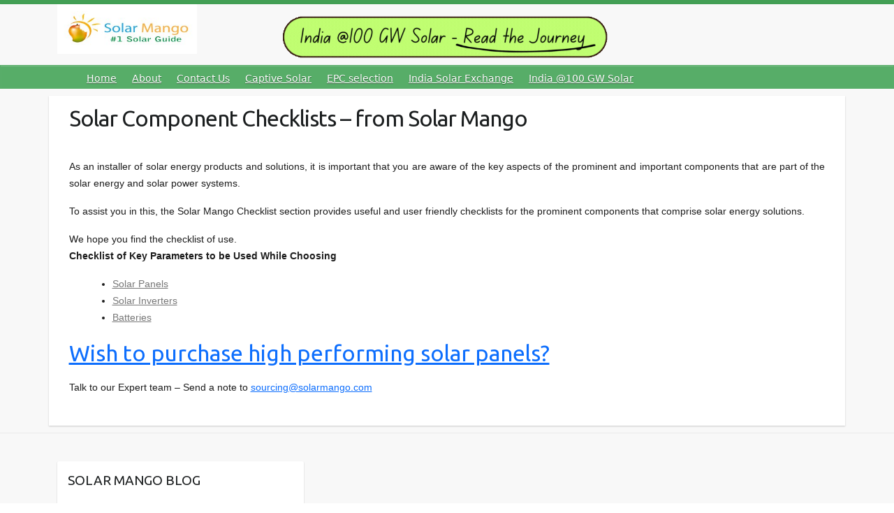

--- FILE ---
content_type: text/html; charset=UTF-8
request_url: https://www.solarmango.com/checklist
body_size: 31764
content:

<!DOCTYPE html>
<html lang="en-US">
<head>

		<link rel="profile" href="http://gmpg.org/xfn/11" />
	<link rel="pingback" href="https://www.solarmango.com/xmlrpc.php" />
<title>Solar Component Checklists – from Solar Mango &#8211; Solar Mango –  #1 guide for solar</title>
<meta name='robots' content='max-image-preview:large' />
	<style>img:is([sizes="auto" i], [sizes^="auto," i]) { contain-intrinsic-size: 3000px 1500px }</style>
	<link rel='dns-prefetch' href='//fonts.googleapis.com' />
<link rel="alternate" type="application/rss+xml" title="Solar Mango –  #1 guide for solar &raquo; Feed" href="https://www.solarmango.com/feed/" />
<link rel="alternate" type="application/rss+xml" title="Solar Mango –  #1 guide for solar &raquo; Comments Feed" href="https://www.solarmango.com/comments/feed/" />
<meta charset="UTF-8" />
<meta name="viewport" content="width=device-width, initial-scale=1, maximum-scale=1">
<script type="text/javascript">
/* <![CDATA[ */
window._wpemojiSettings = {"baseUrl":"https:\/\/s.w.org\/images\/core\/emoji\/15.0.3\/72x72\/","ext":".png","svgUrl":"https:\/\/s.w.org\/images\/core\/emoji\/15.0.3\/svg\/","svgExt":".svg","source":{"concatemoji":"https:\/\/www.solarmango.com\/wp-includes\/js\/wp-emoji-release.min.js?ver=6.7.4"}};
/*! This file is auto-generated */
!function(i,n){var o,s,e;function c(e){try{var t={supportTests:e,timestamp:(new Date).valueOf()};sessionStorage.setItem(o,JSON.stringify(t))}catch(e){}}function p(e,t,n){e.clearRect(0,0,e.canvas.width,e.canvas.height),e.fillText(t,0,0);var t=new Uint32Array(e.getImageData(0,0,e.canvas.width,e.canvas.height).data),r=(e.clearRect(0,0,e.canvas.width,e.canvas.height),e.fillText(n,0,0),new Uint32Array(e.getImageData(0,0,e.canvas.width,e.canvas.height).data));return t.every(function(e,t){return e===r[t]})}function u(e,t,n){switch(t){case"flag":return n(e,"\ud83c\udff3\ufe0f\u200d\u26a7\ufe0f","\ud83c\udff3\ufe0f\u200b\u26a7\ufe0f")?!1:!n(e,"\ud83c\uddfa\ud83c\uddf3","\ud83c\uddfa\u200b\ud83c\uddf3")&&!n(e,"\ud83c\udff4\udb40\udc67\udb40\udc62\udb40\udc65\udb40\udc6e\udb40\udc67\udb40\udc7f","\ud83c\udff4\u200b\udb40\udc67\u200b\udb40\udc62\u200b\udb40\udc65\u200b\udb40\udc6e\u200b\udb40\udc67\u200b\udb40\udc7f");case"emoji":return!n(e,"\ud83d\udc26\u200d\u2b1b","\ud83d\udc26\u200b\u2b1b")}return!1}function f(e,t,n){var r="undefined"!=typeof WorkerGlobalScope&&self instanceof WorkerGlobalScope?new OffscreenCanvas(300,150):i.createElement("canvas"),a=r.getContext("2d",{willReadFrequently:!0}),o=(a.textBaseline="top",a.font="600 32px Arial",{});return e.forEach(function(e){o[e]=t(a,e,n)}),o}function t(e){var t=i.createElement("script");t.src=e,t.defer=!0,i.head.appendChild(t)}"undefined"!=typeof Promise&&(o="wpEmojiSettingsSupports",s=["flag","emoji"],n.supports={everything:!0,everythingExceptFlag:!0},e=new Promise(function(e){i.addEventListener("DOMContentLoaded",e,{once:!0})}),new Promise(function(t){var n=function(){try{var e=JSON.parse(sessionStorage.getItem(o));if("object"==typeof e&&"number"==typeof e.timestamp&&(new Date).valueOf()<e.timestamp+604800&&"object"==typeof e.supportTests)return e.supportTests}catch(e){}return null}();if(!n){if("undefined"!=typeof Worker&&"undefined"!=typeof OffscreenCanvas&&"undefined"!=typeof URL&&URL.createObjectURL&&"undefined"!=typeof Blob)try{var e="postMessage("+f.toString()+"("+[JSON.stringify(s),u.toString(),p.toString()].join(",")+"));",r=new Blob([e],{type:"text/javascript"}),a=new Worker(URL.createObjectURL(r),{name:"wpTestEmojiSupports"});return void(a.onmessage=function(e){c(n=e.data),a.terminate(),t(n)})}catch(e){}c(n=f(s,u,p))}t(n)}).then(function(e){for(var t in e)n.supports[t]=e[t],n.supports.everything=n.supports.everything&&n.supports[t],"flag"!==t&&(n.supports.everythingExceptFlag=n.supports.everythingExceptFlag&&n.supports[t]);n.supports.everythingExceptFlag=n.supports.everythingExceptFlag&&!n.supports.flag,n.DOMReady=!1,n.readyCallback=function(){n.DOMReady=!0}}).then(function(){return e}).then(function(){var e;n.supports.everything||(n.readyCallback(),(e=n.source||{}).concatemoji?t(e.concatemoji):e.wpemoji&&e.twemoji&&(t(e.twemoji),t(e.wpemoji)))}))}((window,document),window._wpemojiSettings);
/* ]]> */
</script>
<link rel="preload" href="https://www.solarmango.com/wp-content/plugins/fusion/includes/css/webfonts/MaterialIcons-Regular.woff2" as="font" type="font/woff2" crossorigin><link rel='stylesheet' id='wp-block-library-group-css' href='https://www.solarmango.com/wp-content/plugins/bwp-minify/min/?f=wp-includes/css/dist/block-library/style.min.css,wp-content/plugins/widget-countdown/includes/gutenberg/style.css,wp-content/plugins/contact-form-7/includes/css/styles.css,wp-content/plugins/fusion/includes/bootstrap/front/css/bootstrap.min.css,wp-content/plugins/fusion/includes/css/fusion-bootstrap.css,wp-content/plugins/fusion/includes/css/material-icons.css,wp-content/plugins/fusion/includes/css/fusion-core.css,wp-content/plugins/wonderplugin-3dcarousel/engine/wonderplugin3dcarousel.css,wp-content/plugins/sitemap/css/page-list.css,wp-content/plugins/super-rss-reader/public/css/style.min.css' type='text/css' media='all' />
<link rel='stylesheet' id='widgets-on-pages-group-css' href='https://www.solarmango.com/wp-content/plugins/bwp-minify/min/?f=wp-content/plugins/widgets-on-pages/public/css/widgets-on-pages-public.css,wp-content/themes/travelify/css/custom-profile-card.css,wp-content/themes/travelify/style.css' type='text/css' media='all' />
<link rel='stylesheet' id='travelify_google_font_ubuntu-css' href='//fonts.googleapis.com/css?family=Ubuntu&#038;ver=6.7.4' type='text/css' media='all' />
<script type="text/javascript" src="https://www.solarmango.com/wp-includes/js/jquery/jquery.min.js?ver=3.7.1" id="jquery-core-js"></script>
<script type="text/javascript" src="https://www.solarmango.com/wp-includes/js/jquery/jquery-migrate.min.js?ver=3.4.1" id="jquery-migrate-js"></script>
<script type='text/javascript' src='https://www.solarmango.com/wp-content/plugins/bwp-minify/min/?f=wp-content/plugins/wonderplugin-3dcarousel/engine/wp3dcarousellightbox.js,wp-content/plugins/wonderplugin-3dcarousel/engine/wonderplugin3dcarousel.js,wp-content/plugins/super-rss-reader/public/js/jquery.easy-ticker.min.js,wp-content/plugins/super-rss-reader/public/js/script.min.js,wp-content/themes/travelify/library/js/functions.min.js'></script>
<link rel="https://api.w.org/" href="https://www.solarmango.com/wp-json/" /><link rel="alternate" title="JSON" type="application/json" href="https://www.solarmango.com/wp-json/wp/v2/pages/4521" /><link rel="EditURI" type="application/rsd+xml" title="RSD" href="https://www.solarmango.com/xmlrpc.php?rsd" />
<meta name="generator" content="WordPress 6.7.4" />
<link rel="canonical" href="https://www.solarmango.com/checklist" />
<link rel='shortlink' href='https://www.solarmango.com/?p=4521' />
<link rel="alternate" title="oEmbed (JSON)" type="application/json+oembed" href="https://www.solarmango.com/wp-json/oembed/1.0/embed?url=https%3A%2F%2Fwww.solarmango.com%2Fchecklist" />
<link rel="alternate" title="oEmbed (XML)" type="text/xml+oembed" href="https://www.solarmango.com/wp-json/oembed/1.0/embed?url=https%3A%2F%2Fwww.solarmango.com%2Fchecklist&#038;format=xml" />
     <style type="text/css">
        a { color: #57AD68; }
        #site-title a { color: ; }
        #site-title a:hover, #site-title a:focus  { color: ; }
        .wrapper { background: #F8F8F8; }
        .social-icons ul li a { color: #d0d0d0; }
		#main-nav a,
		#main-nav a:hover,
		#main-nav a:focus,
		#main-nav ul li.current-menu-item a,
		#main-nav ul li.current_page_ancestor a,
		#main-nav ul li.current-menu-ancestor a,
		#main-nav ul li.current_page_item a,
		#main-nav ul li:hover > a,
		#main-nav ul li:focus-within > a { color: #fff; }
        .widget, article { background: #fff; }
        .entry-title, .entry-title a, .entry-title a:focus, h1, h2, h3, h4, h5, h6, .widget-title  { color: #1b1e1f; }
		a:focus,
		a:active,
		a:hover,
		.tags a:hover,
		.tags a:focus,
		.custom-gallery-title a,
		.widget-title a,
		#content ul a:hover,
		#content ul a:focus,
		#content ol a:hover,
		#content ol a:focus,
		.widget ul li a:hover,
		.widget ul li a:focus,
		.entry-title a:hover,
		.entry-title a:focus,
		.entry-meta a:hover,
		.entry-meta a:focus,
		#site-generator .copyright a:hover,
		#site-generator .copyright a:focus { color: #439f55; }
        #main-nav { background: #57ad68; border-color: #57ad68; }
        #main-nav ul li ul, body { border-color: #439f55; }
		#main-nav a:hover,
		#main-nav a:focus,
		#main-nav ul li.current-menu-item a,
		#main-nav ul li.current_page_ancestor a,
		#main-nav ul li.current-menu-ancestor a,
		#main-nav ul li.current_page_item a,
		#main-nav ul li:hover > a,
		#main-nav ul li:focus-within > a,
		#main-nav li:hover > a,
		#main-nav li:focus-within > a,
		#main-nav ul ul :hover > a,
		#main-nav ul ul :focus-within > a,
		#main-nav a:focus { background: #439f55; }
		#main-nav ul li ul li a:hover,
		#main-nav ul li ul li a:focus,
		#main-nav ul li ul li:hover > a,
		#main-nav ul li ul li:focus-within > a,
		#main-nav ul li.current-menu-item ul li a:hover
		#main-nav ul li.current-menu-item ul li a:focus { color: #439f55; }
        .entry-content { color: #1D1D1D; }
		input[type="reset"],
		input[type="button"],
		input[type="submit"],
		.entry-meta-bar .readmore,
		#controllers a:hover,
		#controllers a.active,
		.pagination span,
		.pagination a:hover span,
		.pagination a:focus span,
		.wp-pagenavi .current,
		.wp-pagenavi a:hover,
		.wp-pagenavi a:focus {
            background: #57ad68;
            border-color: #57ad68 !important;
        }
		::selection,
		.back-to-top:focus-within a { background: #57ad68; }
        blockquote { border-color: #439f55; }
		#controllers a:hover,
		#controllers a.active { color:  #439f55; }
		input[type="reset"]:hover,
		input[type="reset"]:focus,
		input[type="button"]:hover,
		input[type="button"]:focus,
		input[type="submit"]:hover,
		input[type="submit"]:focus,
		input[type="reset"]:active,
		input[type="button"]:active,
		input[type="submit"]:active,
		.entry-meta-bar .readmore:hover,
		.entry-meta-bar .readmore:focus,
		.entry-meta-bar .readmore:active,
		ul.default-wp-page li a:hover,
		ul.default-wp-page li a:focus,
		ul.default-wp-page li a:active {
            background: #439f55;
            border-color: #439f55;
        }
    </style>
    <!--[if IE 9]> <script>var _fusionParallaxIE9 = true;</script> <![endif]--><link rel="icon" href="https://www.solarmango.com/wp-content/uploads/2025/02/cropped-solarMango_favicon-32x32.png" sizes="32x32" />
<link rel="icon" href="https://www.solarmango.com/wp-content/uploads/2025/02/cropped-solarMango_favicon-192x192.png" sizes="192x192" />
<link rel="apple-touch-icon" href="https://www.solarmango.com/wp-content/uploads/2025/02/cropped-solarMango_favicon-180x180.png" />
<meta name="msapplication-TileImage" content="https://www.solarmango.com/wp-content/uploads/2025/02/cropped-solarMango_favicon-270x270.png" />
		<style type="text/css" id="wp-custom-css">
			#site-logo {
	margin-top: 0 !important;
}

.hgroup-wrap {
	padding-top: 0 !important;
	padding-bottom: 0 !important;
}

#site-title a img {
	width: 200px;
}		</style>
			




<!--<link rel="stylesheet" href="https://maxcdn.bootstrapcdn.com/bootstrap/3.4.1/css/bootstrap.min.css">-->
<link href="https://cdn.jsdelivr.net/npm/bootstrap@5.0.2/dist/css/bootstrap.min.css" rel="stylesheet" integrity="sha384-EVSTQN3/azprG1Anm3QDgpJLIm9Nao0Yz1ztcQTwFspd3yD65VohhpuuCOmLASjC" crossorigin="anonymous">
<script src="https://cdn.jsdelivr.net/npm/bootstrap@5.0.2/dist/js/bootstrap.bundle.min.js" integrity="sha384-MrcW6ZMFYlzcLA8Nl+NtUVF0sA7MsXsP1UyJoMp4YLEuNSfAP+JcXn/tWtIaxVXM" crossorigin="anonymous"></script>
</head>
<style>
#primary {
    float: left;
    margin-left: 3.06%;
    width: 100% !important;
}
.wrapper {
    width:100% !important;
    max-width:100% !important;
}
#main {
	padding: 10px 0px;
}
#branding {
		margin-top: 0px;
	}
	
.container {
    margin:auto !important;
     max-width:auto !important;
	}
.tab-link{
    position: relative;
    padding: 10px !important;
    bottom: 10px;
    top: 50px;
}
[title="Ask Solar Mango"] {
    background: url(https://www.solarmango.com/wp-content/uploads/2013/12/Eai_solarmango11.jpg);
    padding: 30px 50px;
      text-indent: 150%;
  white-space: nowrap;
  overflow: hidden;
    position: relative;
}

 
   /*Youtube channel video*/
 .video-wrapper {
    position: fixed;
    bottom: 10px;
    right: 10px;
    padding: 10px;
    margin-bottom: 20px;
    z-index: 999999 !important;
    width: 250px;
    border-radius: 12px;
    box-shadow: 0 8px 30px rgba(0, 0, 0, 0.2);
    transition: transform 0.4s ease, box-shadow 0.4s ease;
    /*background: linear-gradient(135deg, rgba(30, 136, 229), rgba(244, 81, 30));*/
    background: linear-gradient(91deg, #598500, rgb(5 86 4));
    color: #fff !important;
}

.video-wrapper:hover {
    transform: scale(1.07);
    box-shadow: 0 18px 70px rgba(0, 0, 0, 0.4);
}
  .video-wrapper>p{
      font-size:12px;
      line-height:15px;
      padding:0px;
      margin:0px;
  }
   .video-wrapper>a{
      font-size:12px;
      line-height:12px;
      padding:5px;
      margin:0px;
  }
.cta-btn {
    display: inline-block;
    padding: 5px 20px;
    font-size: 1rem;
    font-weight: bold;
    color: #fff;
     background:#000000;
    /*background: linear-gradient(90deg, #1e88e5, #f4511e);*/
    border-radius: 5px;
    transition: background 0.3s ease, transform 0.3s ease;
    position: relative;
    text-decoration: none;
    z-index: 99999 !important;
}

.cta-btn:hover {
    color: #fff;
    background: linear-gradient(90deg, #f4511e, #1e88e5);
    transform: scale(1.05);
}

.close-btn {
     position: absolute;
    top: -10px;
    right: -5px;
    /*background-color: rgb(200 24 24 / 0%);*/
    color: #f51919;
    border: none;
    font-size: 43px;
    padding: 4px 8px 0px 8px;
    cursor: pointer !important;
    border-radius: 50%;
    z-index: 1000;
}

.close-btn:hover {
    background-color: rgba(0, 0, 0, 0.8);
}
.floating-100gw-gif{
    position: absolute;
    top: 2rem;
    right: 25rem;
    width: 500px;
    z-index: 9999;
}
@media (max-width: 1600px) {
    .floating-100gw-gif {
        top: auto;
    }
}
      /*Youtube channel video*/
@media only screen and (min-device-width : 320px) and (max-device-width : 480px) {
   
    .floating-100gw-gif {
    top: 5rem;
    right:auto;
    z-index: 9999;
      width:300px;
}

}
</style>
<script>
// jQuery(document).ready(function(){
// var randomNew="";
//  randomNew += "<div id=\"img-1\" style=\"display: none; z-index: 999999 !important; width: 100%; height: 100%; position: fixed; background: rgba(0, 0, 0, 0.5); top: 0px; left: 0px; font-weight: bold;\">";
// randomNew += "<div style=\"position: fixed; top: 10%; border-radius: 5px; text-align: center; font-size: 14px; margin: auto; left: 0; right: 0;\">";
// randomNew += "<div id=\"banner1-ge\" style=\"width: 50%; margin: auto;\">";
// randomNew += "<div class=\"btn-1\" id=\"close-1-ge\" style=\"font-weight: bold; color: #fff; cursor: pointer; font-size: 24px; text-align: right; position: relative;\">Close<\/div>";
// randomNew += "<a href=\"https://www.climafix.in/summit/2024/ess/sessions\" target=\"_blank\"><img src=\"https://www.climafix.in/uploads/summit-2024/ess_popup.jpg\" class=\"img-1-ge\" style=\"width: 100%;\"><\/a>";
// randomNew += "<\/div><\/div><\/div>";
// randomNew += "<div id=\"img-2\" style=\"display: none; z-index: 999999 !important; width: 100%; height: 100%; position: fixed; background: rgba(0, 0, 0, 0.5); top: 0px; left: 0px; font-weight: bold;\">";
// randomNew += "<div style=\"position: fixed; top: 10%; border-radius: 5px; text-align: center; font-size: 14px; margin: auto; left: 0; right: 0;\">";
// randomNew += "<div id=\"banner2-ge\" style=\"width: 50%; margin: auto;\">";
// randomNew += "<div class=\"btn-2\" id=\"close-2-ge\" style=\"font-weight: bold; color: #fff; cursor: pointer; font-size: 24px; text-align: right; position: relative;\">Close<\/div>";
// randomNew += "<a href=\"https://www.climafix.in/summit/2024/#50impacters\" target=\"_blank\"><img src=\"https://www.climafix.in/uploads/summit-2024/impacter_popup.jpg\" class=\"img-2-ge\" style=\"width: 100%;\"><\/a>";
// randomNew += "<\/div><\/div><\/div>";
// // randomNew += "<div id=\"img-1\" style=\"display: none;z-index:999999 !important;width:100%;height:100%;position:fixed;background:rgba(0, 0, 0, 0.5) none repeat scroll 0% 0%;top:0px;left:0px;font-weight: bold;\"><div style=\"position:fixed;top:10%;border-radius:5px;text-align:center;font-size:14px;margin: auto;left: 0;right: 0;\"><div id=\"banner1-ge\" style=\"width:50%;margin:auto;\"><div class=\"btn-1\" id=\"close-1-ge\" style=\"font-weight:bold;color:#fff;cursor:pointer;right: 195px; font-size:24px;text-align:right;position:relative;\">Close<\/div><a href=\"https:\/\/www.climafix.in\/summit\/2024\/\" target=\"_blank\"><img src=\"https:\/\/www.climafix.in\/uploads\/summit-2024\/countDown\/countdown.png\" class=\"img-1-ge\" style=\"width: 45%;\"><\/a><\/div><\/div><\/div>";
// // randomNew += "<div  id=\"img-2\" style=\"display: none;z-index:100000;width:100%;height:100%;position:fixed;background:rgba(0, 0, 0, 0.5) none repeat scroll 0% 0%;top:0px;left:0px;font-weight: bold;\"><div style=\"position:fixed;top:10%;border-radius:5px;text-align:center;font-size:14px;margin: auto;left: 0;right: 0;\"><div id=\"banner1-ge\" style=\"width:50%;margin:auto;\"><div class=\"btn-2\" id=\"close-1-ge\" style=\"font-weight:bold;color:#fff;cursor:pointer;    font-size:24px;text-align:right;position:relative;right:10%\">Close<\/div><a href=\"https:\/\/www.eai.in\/consulting\/co3\/bio\" target=\"_blank\"><img src=\"https:\/\/www.eai.in\/wp-content\/uploads\/2023\/10\/apr-2019-banners-10.png\" class=\"img-1-ge\" style=\"width: 75%;\"><\/a><\/div><\/div><\/div>";

//  jQuery("body").append(randomNew);
//     setTimeout(function() {
//         jQuery("#img-1").fadeIn(1000);
//     }, 10000); 
//     jQuery(".btn-1").click(function(){
//         jQuery("#img-1").hide(); 
//         setTimeout(function() {
//           jQuery("#img-2").fadeIn(1000);
//         }, 1000); 
//     });

//     jQuery(".btn-2").click(function(){
//         jQuery("#img-2").hide();
//     });
// });
</script>

  <!--Youtube channel video-->
        <!--<div class="video-wrapper">-->
        <!--    <button class="close-btn" onclick="closeVideo()">×</button>-->
        <!--    <iframe  src="https://www.youtube.com/embed/5oQzIr0P1D8?si=74a4OoXfN9IMuBQe" title="YouTube video player" frameborder="0" allow="accelerometer; autoplay; clipboard-write; encrypted-media; gyroscope; picture-in-picture; web-share" referrerpolicy="strict-origin-when-cross-origin" allowfullscreen></iframe>-->
        <!--    <h5 class="animated-title my-1 fw-bold text-white">How you too can become a rocket scientist - A real rocket scientist talks @ IITalks</h5>-->
        <!--    <a href="https://www.youtube.com/@IITClub" class="cta-btn float-end" target="_blank">Watch More Videos</a>-->
        <!--</div>-->
       <!--Youtube channel video-->
       
       <a href="https://www.solarmango.com/s/100gw"><img src="http://www.solarmango.com/wp-content/uploads/2025/02/India-@100-GW-Solar-Read-the-Journey-1.gif" class="floating-100gw-gif"></a>
 <script>
       
    function closeVideo() {
    var videoWrapper = document.querySelector('.video-wrapper');
    videoWrapper.style.display = 'none';  // Hides the video section
}
   </script>
<body class="page-template-default page page-id-4521 ">
    	
			<a class="skip-link screen-reader-text" href="#content">Skip to content</a>

	<div class="wrapper">
				<header id="branding" >
				
	<div class="container clearfix">
		<div class="hgroup-wrap clearfix">
					<section class="hgroup-right">
											</section><!-- .hgroup-right -->
				<hgroup id="site-logo" class="clearfix">
												<h1 id="site-title">
								<a href="https://www.solarmango.com/" title="Solar Mango –  #1 guide for solar" rel="home">
									<img src="http://www.solarmango.com/wp-content/uploads/2013/12/Eai_solarmango11.jpg" alt="Solar Mango –  #1 guide for solar">
								</a>
							</h1>
						
				</hgroup><!-- #site-logo -->

		</div><!-- .hgroup-wrap -->
	</div><!-- .container -->
		<nav id="main-nav" class="clearfix">
					<div class="container clearfix"><ul class="root"><li id="menu-item-3981" class="menu-item menu-item-type-custom menu-item-object-custom menu-item-home menu-item-3981"><a href="http://www.solarmango.com/">Home</a></li>
<li id="menu-item-5170" class="menu-item menu-item-type-custom menu-item-object-custom menu-item-5170"><a href="http://www.solarmango.com/about-us">About</a></li>
<li id="menu-item-6147" class="menu-item menu-item-type-custom menu-item-object-custom menu-item-6147"><a href="http://www.solarmango.com/contact-us">Contact Us</a></li>
<li id="menu-item-15862" class="menu-item menu-item-type-custom menu-item-object-custom menu-item-15862"><a href="https://www.solarmango.com/consulting/captive-solar">Captive Solar</a></li>
<li id="menu-item-15511" class="menu-item menu-item-type-post_type menu-item-object-page menu-item-15511"><a href="https://www.solarmango.com/consulting/epc-selection">EPC selection</a></li>
<li id="menu-item-15488" class="menu-item menu-item-type-post_type menu-item-object-page menu-item-15488"><a href="https://www.solarmango.com/solutions/exchange">India Solar Exchange</a></li>
<li id="menu-item-15665" class="menu-item menu-item-type-post_type menu-item-object-page menu-item-15665"><a href="https://www.solarmango.com/s/100gw">India @100 GW Solar</a></li>
</ul></div><!-- .container -->
					</nav><!-- #main-nav -->				

		</header>
		
				<div id="main" class="container clearfix">

<div id="container">
	

<div id="primary" class="no-margin-left">
   <div id="content">	<section id="post-4521" class="post-4521 page type-page status-publish hentry">
		<article>

			
			<header class="entry-header">
    			<h2 class="entry-title">
    				Solar Component Checklists – from Solar Mango    			</h2><!-- .entry-title -->
  			</header>

  			
  			
  			<div class="entry-content clearfix">
    			<p style="text-align:justify">As an installer of solar energy products and solutions, it is important that you are aware of the key aspects of the prominent and important components that are part of the solar energy and solar power systems.</p>
<p style="text-align:justify">To assist you in this, the Solar Mango Checklist section provides useful and user friendly checklists for the prominent components that comprise solar energy solutions.</p>
<p style="text-align:justify">We hope you find the checklist of use.<br />
<strong>Checklist of Key Parameters to be Used While Choosing</strong></p>
<ul>
<li><a href="http://www.solarmango.com/checklist/solarpanels">Solar Panels</a></li>
<li><a href="http://www.solarmango.com/checklist/inverter">Solar Inverters</a></li>
<li><a href="http://www.solarmango.com/checklist/battery">Batteries</a></li>
</ul>
<div class="solar_sourcing">
<h2 class='solar_sourcing_h2'><a href='http://www.solarmango.com/sourcing/solar-modules' target='_blank'>Wish to purchase high performing solar panels?</a></h2>
<p class="p_sourcing">Talk to our Expert team – Send a note to  <a  href="mailto:sourcing@solarmango.com"> sourcing@solarmango.com</a></p>
</div>
    			  			</div>

  			
<div id="comments" class="comments-area">

	
	
		
	

</div><!-- #comments .comments-area -->
		</article>
	</section>
</div><!-- #content --></div><!-- #primary -->


<div id="secondary">
	


</div><!-- #secondary --></div><!-- #container -->


	   </div><!-- #main -->

	   
	   
	   <footer id="footerarea" class="clearfix">
			

		<div class="widget-wrap">
			<div class="container">
				<div class="widget-area clearfix">
				
		<div class="col-3"><aside id="recent-posts-4" class="widget widget_recent_entries">
		<h3 class="widget-title">Solar Mango Blog</h3>
		<ul>
											<li>
					<a href="https://www.solarmango.com/posting-22">Kuldeep Jain</a>
									</li>
											<li>
					<a href="https://www.solarmango.com/posting-21">Neeraj Jain</a>
									</li>
											<li>
					<a href="https://www.solarmango.com/posting-20">Pashupathy Gopalan</a>
									</li>
											<li>
					<a href="https://www.solarmango.com/posting-19">Harish Hande</a>
									</li>
											<li>
					<a href="https://www.solarmango.com/posting-18">Hitesh Doshi</a>
									</li>
					</ul>

		</aside></div>				</div><!-- .widget-area -->
			</div><!-- .container -->
		</div><!-- .widget-wrap -->
		
<div id="site-generator">
				<div class="container"><div class="copyright">Copyright &copy; 2026 <a href="https://www.solarmango.com/" title="Solar Mango –  #1 guide for solar" ><span>Solar Mango –  #1 guide for solar</span></a>. Theme by <a href="http://colorlib.com/wp/travelify/" target="_blank" title="Colorlib" ><span>Colorlib</span></a> Powered by <a href="http://wordpress.org" target="_blank" title="WordPress"><span>WordPress</span></a></div><!-- .copyright --><div class="footer-right"></div><div style="clear:both;"></div>
			</div><!-- .container -->
			</div><!-- #site-generator --><div class="back-to-top"><a href="#branding"></a></div>		</footer>

		
	</div><!-- .wrapper -->

		
	  <div style="" class="" > 
	              
			 </div>   

<style></style><link rel='stylesheet' id='dashicons-css' href='https://www.solarmango.com/wp-includes/css/dashicons.min.css?ver=6.7.4' type='text/css' media='all' />
<link rel='stylesheet' id='countdown_css-group-css' href='https://www.solarmango.com/wp-content/plugins/bwp-minify/min/?f=wp-content/plugins/widget-countdown/includes/style/style.css,wp-includes/js/thickbox/thickbox.css' type='text/css' media='all' />
<script type="text/javascript" id="contact-form-7-js-extra">
/* <![CDATA[ */
var wpcf7 = {"api":{"root":"https:\/\/www.solarmango.com\/wp-json\/","namespace":"contact-form-7\/v1"}};
/* ]]> */
</script>
<script type="text/javascript" id="fsn_core-js-extra">
/* <![CDATA[ */
var fsnAjax = {"ajaxurl":"https:\/\/www.solarmango.com\/wp-admin\/admin-ajax.php","pluginurl":"https:\/\/www.solarmango.com\/wp-content\/plugins\/fusion\/"};
/* ]]> */
</script>
<script type="text/javascript" id="thickbox-js-extra">
/* <![CDATA[ */
var thickboxL10n = {"next":"Next >","prev":"< Prev","image":"Image","of":"of","close":"Close","noiframes":"This feature requires inline frames. You have iframes disabled or your browser does not support them.","loadingAnimation":"https:\/\/www.solarmango.com\/wp-includes\/js\/thickbox\/loadingAnimation.gif"};
/* ]]> */
</script>
<script type='text/javascript' src='https://www.solarmango.com/wp-content/plugins/bwp-minify/min/?f=wp-content/plugins/contact-form-7/includes/swv/js/index.js,wp-content/plugins/contact-form-7/includes/js/index.js,wp-content/plugins/fusion/includes/bootstrap/front/js/bootstrap.min.js,wp-content/plugins/fusion/includes/js/modernizr-3.3.1-respond-1.4.2.min.js,wp-content/plugins/fusion/includes/utilities/imagesloaded/imagesloaded.pkgd.min.js,wp-content/plugins/fusion/includes/js/fusion-core.js,wp-content/plugins/widget-countdown/includes/javascript/front_end_js.js,wp-includes/js/thickbox/thickbox.js'></script>

</body>

<script src="https://code.jquery.com/jquery-3.6.0.min.js"></script>
<script>
$(document).ready(function () {
    if (window.location.href === "https://www.solarmango.com/consulting") {
        var banner = '<div id="captive_bannerimg"><center><a href="https://www.solarmango.com/consulting/captive-solar"><img src="http://www.solarmango.com/wp-content/uploads/2025/02/solar_webinar-banner.jpg"></a></center></div>';
        $('#main').prepend(banner);
    }
    if (window.location.href === "https://www.solarmango.com/solutions/solar-epc-directory") {
        var banner = '<div id="EPC_bannerimg"><center><a href="https://www.solarmango.com/consulting/epc-selection"><img src="http://www.solarmango.com/wp-content/uploads/2025/02/solar_webinar-banner-1.jpg" style=" margin: 30px 0px;"></a></center></div>';
        $('#main').prepend(banner);
    }
     if (window.location.href === "https://www.solarmango.com/in/reports/bundle") {
        var banner = '<div id="Buy_solar_bannerimg"><center><a href="https://www.solarmango.com/solutions/exchange"><img src="http://www.solarmango.com/wp-content/uploads/2025/02/solar_webinar-banner-2.jpg" style=" margin: 30px 0px;"></a></center></div>';
        $('#main').prepend(banner);
    }
    
    var targetUrls = [
        "https://www.solarmango.com/in/reports/solar-mango-dpr-for-solar-module-manufacturing/",
        "https://www.solarmango.com/in/all-report",
        "https://www.solarmango.com/reports/the-solar-innovation-blueprint",
        "https://www.solarmango.com/in/reports/So-You-Want-To-Go-Solar",
        "https://www.solarmango.com/in/reports/sme-opportunities-in-indian-solar-power",
        "https://www.solarmango.com/in/reports/rooftop-solar-advisor",
        "https://www.solarmango.com/in/reports/india-mw-solar-advisor",
        "https://www.solarmango.com/in/reports/solar-module-manufacturing-report/",
        "https://www.solarmango.com/in/all-report"
    ];

    if (targetUrls.includes(window.location.href)) {
        var banner = '<div id="Buy_solar_bannerimg"><center><a href="https://www.solarmango.com/solutions/exchange"><img src="http://www.solarmango.com/wp-content/uploads/2025/02/solar_webinar-banner-2.jpg" style=" margin: 30px 0px;"></a></center></div>';
        $('#main').prepend(banner);
    }
    
    if (window.location.href === "https://www.solarmango.com/category/100gw/") {
        $("#main").prepend('<div class="india100GW-category-intro" ><center><img src="http://www.solarmango.com/wp-content/uploads/2025/02/1.jpg" width="100%"></center><h2 style="font-weight: 500;  font-family: emoji; background: antiquewhite;  padding: 10px 10px;">To celebrate India reaching the important milestone of 100 GW of installed solar power capacity, Solar Mango has put together a series of posts.</h2></div>');
      }
    
});




</script>

<!-- Google tag (gtag.js) -->
<script async src="https://www.googletagmanager.com/gtag/js?id=G-P7V7TVJP23"></script>
<script>
  window.dataLayer = window.dataLayer || [];
  function gtag(){dataLayer.push(arguments);}
  gtag('js', new Date());

  gtag('config', 'G-P7V7TVJP23');
</script>

<script>
const iframeContainer = document.querySelector('.iframe-container');
const toggleButton = document.querySelector('.toggle-button');

toggleButton.addEventListener('click', () => {
    iframeContainer.classList.toggle('hidden');
    toggleButton.textContent = iframeContainer.classList.contains('hidden') ? 'Open' : 'Close';
});
</script>
</html>